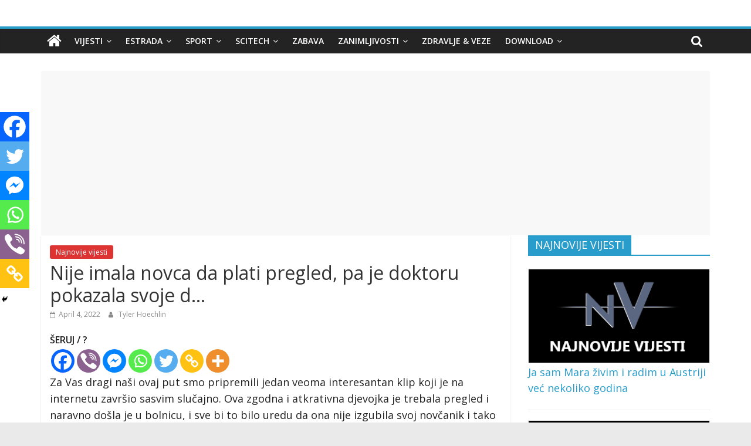

--- FILE ---
content_type: text/html; charset=UTF-8
request_url: https://www.balkania-info.net/najnovije-vijesti/nije-imala-novca-da-plati-pregled-pa-je-doktoru-pokazala-svoje-d/
body_size: 13584
content:
<!DOCTYPE html><html lang="bs-BA"><head><meta charset="UTF-8"/><meta name="viewport" content="width=device-width, initial-scale=1"><link rel="stylesheet" media="print" onload="this.onload=null;this.media='all';" id="ao_optimized_gfonts" href="https://fonts.googleapis.com/css?family=Open+Sans%3A400%2C600&amp;display=swap" /><link rel="profile" href="http://gmpg.org/xfn/11"/><link media="all" href="https://www.balkania-info.net/wp-content/cache/autoptimize/css/autoptimize_95c3b5b3da3655414ef9d9ac0807006b.css" rel="stylesheet" /><title>Nije imala novca da plati pregled, pa je doktoru pokazala svoje d&#8230; &#8211; Balkania Info</title><meta property="og:type" content="article" /><meta property="og:title" content="Nije imala novca da plati pregled DOKTORU pa mu je... (VIDE0 18+)" /><meta property="og:description" content="Za Vas dragi naši ovaj put smo pripremili jedan veoma interesantan klip koji je na internetu završio sasvim slučajno. Ova zgodna i atkrativna djevojka je trebala pregled i naravno došla je u bolnicu, i sve" /><meta property="og:image" content="https://www.balkania-info.net/wp-content/uploads/2021/12/fake-bolnica.jpg" /><meta property="og:url" content="https://www.balkania-info.net/najnovije-vijesti/nije-imala-novca-da-plati-pregled-pa-je-doktoru-pokazala-svoje-d/" /><meta property="og:site_name" content="Balkania Info" /><meta property="article:published_time" content="2022-04-04T11:17:18+00:00" /><meta property="article:modified_time" content="2022-04-04T11:17:18+00:00" /><meta property="og:updated_time" content="2022-04-04T11:17:18+00:00" /><link rel='dns-prefetch' href='//www.balkania-info.net' /><link href='https://fonts.gstatic.com' crossorigin='anonymous' rel='preconnect' /><link rel="alternate" type="application/rss+xml" title="Balkania Info &raquo; novosti" href="https://www.balkania-info.net/feed/" /><link rel="alternate" type="application/rss+xml" title="Balkania Info &raquo;  novosti o komentarima" href="https://www.balkania-info.net/comments/feed/" /><link rel="alternate" type="application/rss+xml" title="Balkania Info &raquo; Nije imala novca da plati pregled, pa je doktoru pokazala svoje d&#8230; novosti o komentarima" href="https://www.balkania-info.net/najnovije-vijesti/nije-imala-novca-da-plati-pregled-pa-je-doktoru-pokazala-svoje-d/feed/" /><style id='heateor_sss_frontend_css-inline-css' type='text/css'>.heateor_sss_button_instagram span.heateor_sss_svg,a.heateor_sss_instagram span.heateor_sss_svg{background:radial-gradient(circle at 30% 107%,#fdf497 0,#fdf497 5%,#fd5949 45%,#d6249f 60%,#285aeb 90%)}.heateor_sss_horizontal_sharing .heateor_sss_svg,.heateor_sss_standard_follow_icons_container .heateor_sss_svg{color:#fff;border-width:0px;border-style:solid;border-color:transparent}.heateor_sss_horizontal_sharing .heateorSssTCBackground{color:#666}.heateor_sss_horizontal_sharing span.heateor_sss_svg:hover,.heateor_sss_standard_follow_icons_container span.heateor_sss_svg:hover{border-color:transparent;}.heateor_sss_vertical_sharing span.heateor_sss_svg,.heateor_sss_floating_follow_icons_container span.heateor_sss_svg{color:#fff;border-width:0px;border-style:solid;border-color:transparent;}.heateor_sss_vertical_sharing .heateorSssTCBackground{color:#666;}.heateor_sss_vertical_sharing span.heateor_sss_svg:hover,.heateor_sss_floating_follow_icons_container span.heateor_sss_svg:hover{border-color:transparent;}@media screen and (max-width:783px) {.heateor_sss_vertical_sharing{display:none!important}}div.heateor_sss_mobile_footer{display:none;}@media screen and (max-width:783px){div.heateor_sss_bottom_sharing .heateorSssTCBackground{background-color:white}div.heateor_sss_bottom_sharing{width:100%!important;left:0!important;}div.heateor_sss_bottom_sharing a{width:16.666666666667% !important;}div.heateor_sss_bottom_sharing .heateor_sss_svg{width: 100% !important;}div.heateor_sss_bottom_sharing div.heateorSssTotalShareCount{font-size:1em!important;line-height:35px!important}div.heateor_sss_bottom_sharing div.heateorSssTotalShareText{font-size:.7em!important;line-height:0px!important}div.heateor_sss_mobile_footer{display:block;height:50px;}.heateor_sss_bottom_sharing{padding:0!important;display:block!important;width:auto!important;bottom:-2px!important;top: auto!important;}.heateor_sss_bottom_sharing .heateor_sss_square_count{line-height:inherit;}.heateor_sss_bottom_sharing .heateorSssSharingArrow{display:none;}.heateor_sss_bottom_sharing .heateorSssTCBackground{margin-right:1.1em!important}}</style> <script type='text/javascript' src='https://www.balkania-info.net/wp-includes/js/jquery/jquery.js'></script> <!--[if lte IE 8]> <script type='text/javascript' src='https://www.balkania-info.net/wp-content/themes/1.5.1/js/html5shiv.min.js'></script> <![endif]--><link rel='https://api.w.org/' href='https://www.balkania-info.net/wp-json/' /><link rel="EditURI" type="application/rsd+xml" title="RSD" href="https://www.balkania-info.net/xmlrpc.php?rsd" /><link rel="wlwmanifest" type="application/wlwmanifest+xml" href="https://www.balkania-info.net/wp-includes/wlwmanifest.xml" /><link rel='prev' title='Ovo niko nije očekivao: PROCURIO njen SNIMAK -Pogledajte ekskluzivno kod nas' href='https://www.balkania-info.net/najnovije-vijesti/ovo-niko-nije-ocekivao-procurio-njen-snimak-pogledajte-ekskluzivno-kod-nas/' /><link rel='next' title='Težak udes kod BG-a, nastradao je naš najveći&#8230;' href='https://www.balkania-info.net/najnovije-vijesti/tezak-udes-kod-bg-a-nastradao-je-nas-najveci/' /><meta name="generator" content="WordPress 4.8.27" /><link rel="canonical" href="https://www.balkania-info.net/najnovije-vijesti/nije-imala-novca-da-plati-pregled-pa-je-doktoru-pokazala-svoje-d/" /><link rel='shortlink' href='https://www.balkania-info.net/?p=23974' /><link rel="alternate" type="application/json+oembed" href="https://www.balkania-info.net/wp-json/oembed/1.0/embed?url=https%3A%2F%2Fwww.balkania-info.net%2Fnajnovije-vijesti%2Fnije-imala-novca-da-plati-pregled-pa-je-doktoru-pokazala-svoje-d%2F" /><link rel="alternate" type="text/xml+oembed" href="https://www.balkania-info.net/wp-json/oembed/1.0/embed?url=https%3A%2F%2Fwww.balkania-info.net%2Fnajnovije-vijesti%2Fnije-imala-novca-da-plati-pregled-pa-je-doktoru-pokazala-svoje-d%2F&#038;format=xml" /><link rel="pingback" href="https://www.balkania-info.net/xmlrpc.php"><link rel="icon" href="https://www.balkania-info.net/wp-content/uploads/2015/11/unodue-1.jpg" sizes="32x32" /><link rel="icon" href="https://www.balkania-info.net/wp-content/uploads/2015/11/unodue-1.jpg" sizes="192x192" /><link rel="apple-touch-icon-precomposed" href="https://www.balkania-info.net/wp-content/uploads/2015/11/unodue-1.jpg" /><meta name="msapplication-TileImage" content="https://www.balkania-info.net/wp-content/uploads/2015/11/unodue-1.jpg" /><style type="text/css" id="wp-custom-css">.default-wp-page {
display: none;
}</style><noscript><style id="rocket-lazyload-nojs-css">.rll-youtube-player, [data-lazy-src]{display:none !important;}</style></noscript> <script async src="https://www.googletagmanager.com/gtag/js?id=UA-70143142-1"></script> <script>window.dataLayer = window.dataLayer || [];
  function gtag(){dataLayer.push(arguments);}
  gtag('js', new Date());

  gtag('config', 'UA-70143142-1');</script> </head><body class="post-template-default single single-post postid-23974 single-format-standard  wide better-responsive-menu"><div id="page" class="hfeed site"> <a class="skip-link screen-reader-text" href="#main">Skip to content</a><header id="masthead" class="site-header clearfix "><div id="header-text-nav-container" class="clearfix"><div class="inner-wrap"><div id="header-text-nav-wrap" class="clearfix"><div id="header-left-section"><div id="header-text" class="screen-reader-text"><h3 id="site-title"> <a href="https://www.balkania-info.net/" title="Balkania Info" rel="home">Balkania Info</a></h3><p id="site-description">Najbolji Portal</p></div></div><div id="header-right-section"></div></div></div><nav id="site-navigation" class="main-navigation clearfix" role="navigation"><div class="inner-wrap clearfix"><div class="home-icon"> <a href="https://www.balkania-info.net/" title="Balkania Info"><i class="fa fa-home"></i></a></div><div class="search-random-icons-container"><div class="top-search-wrap"> <i class="fa fa-search search-top"></i><div class="search-form-top"><form action="https://www.balkania-info.net/" class="search-form searchform clearfix" method="get"><div class="search-wrap"> <input type="text" placeholder="Search" class="s field" name="s"> <button class="search-icon" type="submit"></button></div></form></div></div></div><p class="menu-toggle"></p><div class="menu-primary-container"><ul id="menu-meinmenu" class="menu"><li id="menu-item-171" class="menu-item menu-item-type-taxonomy menu-item-object-category menu-item-has-children menu-item-171"><a href="https://www.balkania-info.net/category/vijesti/">VIJESTI</a><ul  class="sub-menu"><li id="menu-item-168" class="menu-item menu-item-type-taxonomy menu-item-object-category current-post-ancestor current-menu-parent current-post-parent menu-item-168"><a href="https://www.balkania-info.net/category/najnovije-vijesti/">Najnovije vijesti</a></li><li id="menu-item-169" class="menu-item menu-item-type-taxonomy menu-item-object-category menu-item-169"><a href="https://www.balkania-info.net/category/regija/">Regija</a></li><li id="menu-item-19643" class="menu-item menu-item-type-taxonomy menu-item-object-category menu-item-has-children menu-item-19643"><a href="https://www.balkania-info.net/category/news-on-english/">News On English</a><ul  class="sub-menu"><li id="menu-item-19869" class="menu-item menu-item-type-taxonomy menu-item-object-category menu-item-19869"><a href="https://www.balkania-info.net/category/health/">Health</a></li></ul></li><li id="menu-item-170" class="menu-item menu-item-type-taxonomy menu-item-object-category menu-item-170"><a href="https://www.balkania-info.net/category/svijet/">Svijet</a></li><li id="menu-item-166" class="menu-item menu-item-type-taxonomy menu-item-object-category menu-item-166"><a href="https://www.balkania-info.net/category/crna-hronika/">Crna Hronika</a></li><li id="menu-item-167" class="menu-item menu-item-type-taxonomy menu-item-object-category menu-item-167"><a href="https://www.balkania-info.net/category/kultura/">Kultura</a></li></ul></li><li id="menu-item-172" class="menu-item menu-item-type-taxonomy menu-item-object-category menu-item-has-children menu-item-172"><a href="https://www.balkania-info.net/category/estrada/">ESTRADA</a><ul  class="sub-menu"><li id="menu-item-173" class="menu-item menu-item-type-taxonomy menu-item-object-category menu-item-173"><a href="https://www.balkania-info.net/category/folk/">Folk</a></li><li id="menu-item-176" class="menu-item menu-item-type-taxonomy menu-item-object-category menu-item-176"><a href="https://www.balkania-info.net/category/zabavna/">Zabavna</a></li><li id="menu-item-175" class="menu-item menu-item-type-taxonomy menu-item-object-category menu-item-175"><a href="https://www.balkania-info.net/category/strana/">Strana</a></li><li id="menu-item-174" class="menu-item menu-item-type-taxonomy menu-item-object-category menu-item-174"><a href="https://www.balkania-info.net/category/intervju/">Intervju</a></li></ul></li><li id="menu-item-181" class="menu-item menu-item-type-taxonomy menu-item-object-category menu-item-has-children menu-item-181"><a href="https://www.balkania-info.net/category/sport/">SPORT</a><ul  class="sub-menu"><li id="menu-item-179" class="menu-item menu-item-type-taxonomy menu-item-object-category menu-item-179"><a href="https://www.balkania-info.net/category/nogomet/">Nogomet</a></li><li id="menu-item-178" class="menu-item menu-item-type-taxonomy menu-item-object-category menu-item-178"><a href="https://www.balkania-info.net/category/kosarka/">Košarka</a></li><li id="menu-item-180" class="menu-item menu-item-type-taxonomy menu-item-object-category menu-item-180"><a href="https://www.balkania-info.net/category/rukomet/">Rukomet</a></li><li id="menu-item-182" class="menu-item menu-item-type-taxonomy menu-item-object-category menu-item-182"><a href="https://www.balkania-info.net/category/tenis/">Tenis</a></li><li id="menu-item-1011" class="menu-item menu-item-type-taxonomy menu-item-object-category menu-item-1011"><a href="https://www.balkania-info.net/category/skijanje/">Skijanje</a></li></ul></li><li id="menu-item-184" class="menu-item menu-item-type-taxonomy menu-item-object-category menu-item-has-children menu-item-184"><a href="https://www.balkania-info.net/category/scitech/">SCITECH</a><ul  class="sub-menu"><li id="menu-item-19788" class="menu-item menu-item-type-taxonomy menu-item-object-category menu-item-19788"><a href="https://www.balkania-info.net/category/software-2/">Software</a></li><li id="menu-item-183" class="menu-item menu-item-type-taxonomy menu-item-object-category menu-item-183"><a href="https://www.balkania-info.net/category/nauka/">Nauka</a></li><li id="menu-item-185" class="menu-item menu-item-type-taxonomy menu-item-object-category menu-item-185"><a href="https://www.balkania-info.net/category/tehnologija/">Tehnologija</a></li></ul></li><li id="menu-item-186" class="menu-item menu-item-type-taxonomy menu-item-object-category menu-item-186"><a href="https://www.balkania-info.net/category/zabava/">ZABAVA</a></li><li id="menu-item-188" class="menu-item menu-item-type-taxonomy menu-item-object-category menu-item-has-children menu-item-188"><a href="https://www.balkania-info.net/category/zanimljivosti/">ZANIMLJIVOSTI</a><ul  class="sub-menu"><li id="menu-item-2879" class="menu-item menu-item-type-taxonomy menu-item-object-category menu-item-2879"><a href="https://www.balkania-info.net/category/sokantno/">ŠOKANTNO</a></li></ul></li><li id="menu-item-345" class="menu-item menu-item-type-taxonomy menu-item-object-category menu-item-345"><a href="https://www.balkania-info.net/category/zdravlje-veze/">ZDRAVLJE &#038; VEZE</a></li><li id="menu-item-189" class="menu-item menu-item-type-taxonomy menu-item-object-category menu-item-has-children menu-item-189"><a href="https://www.balkania-info.net/category/download/">DOWNLOAD</a><ul  class="sub-menu"><li id="menu-item-190" class="menu-item menu-item-type-taxonomy menu-item-object-category menu-item-190"><a href="https://www.balkania-info.net/category/pc-igre/">Pc igre</a></li><li id="menu-item-191" class="menu-item menu-item-type-taxonomy menu-item-object-category menu-item-191"><a href="https://www.balkania-info.net/category/pc-programi/">Pc programi</a></li></ul></li></ul></div></div></nav></div></header><div id="main" class="clearfix"><div class="inner-wrap clearfix"> <! - - START ADSENSE - - > <script async src="https://pagead2.googlesyndication.com/pagead/js/adsbygoogle.js?client=ca-pub-8710312869861477"
     crossorigin="anonymous"></script>  <ins class="adsbygoogle"
 style="display:block"
 data-ad-client="ca-pub-8710312869861477"
 data-ad-slot="3245232146"
 data-ad-format="auto"
 data-full-width-responsive="true"></ins> <script>(adsbygoogle = window.adsbygoogle || []).push({});</script> <! - - END ADSENSE - - ><div id="primary"><div id="content" class="clearfix"><article id="post-23974" class="post-23974 post type-post status-publish format-standard hentry category-najnovije-vijesti"><div class="article-content clearfix"><div class="above-entry-meta"><span class="cat-links"><a href="https://www.balkania-info.net/category/najnovije-vijesti/" style="background:#dd3333" rel="category tag">Najnovije vijesti</a>&nbsp;</span></div><header class="entry-header"><h1 class="entry-title"> Nije imala novca da plati pregled, pa je doktoru pokazala svoje d&#8230;</h1></header><div class="below-entry-meta"> <span class="posted-on"><a href="https://www.balkania-info.net/najnovije-vijesti/nije-imala-novca-da-plati-pregled-pa-je-doktoru-pokazala-svoje-d/" title="11:17 am" rel="bookmark"><i class="fa fa-calendar-o"></i> <time class="entry-date published updated" datetime="2022-04-04T11:17:18+00:00">April 4, 2022</time></a></span> <span class="byline"> <span class="author vcard"> <i class="fa fa-user"></i> <a class="url fn n"
 href="https://www.balkania-info.net/author/tyler/"
 title="Tyler Hoechlin">Tyler Hoechlin </a> </span> </span></div><div class="entry-content clearfix"><div class='heateorSssClear'></div><div  class='heateor_sss_sharing_container heateor_sss_horizontal_sharing' data-heateor-sss-href='https://www.balkania-info.net/najnovije-vijesti/nije-imala-novca-da-plati-pregled-pa-je-doktoru-pokazala-svoje-d/'><div class='heateor_sss_sharing_title' style="font-weight:bold" >ŠERUJ / ?</div><div class="heateor_sss_sharing_ul"><a aria-label="Facebook" class="heateor_sss_facebook" href="https://www.facebook.com/sharer/sharer.php?u=https%3A%2F%2Fwww.balkania-info.net%2Fnajnovije-vijesti%2Fnije-imala-novca-da-plati-pregled-pa-je-doktoru-pokazala-svoje-d%2F" title="Facebook" rel="nofollow noopener" target="_blank" style="font-size:32px!important;box-shadow:none;display:inline-block;vertical-align:middle"><span class="heateor_sss_svg" style="background-color:#0765FE;width:40px;height:40px;border-radius:999px;display:inline-block;opacity:1;float:left;font-size:32px;box-shadow:none;display:inline-block;font-size:16px;padding:0 4px;vertical-align:middle;background-repeat:repeat;overflow:hidden;padding:0;cursor:pointer;box-sizing:content-box"><svg style="display:block;border-radius:999px;" focusable="false" aria-hidden="true" xmlns="http://www.w3.org/2000/svg" width="100%" height="100%" viewBox="0 0 32 32"><path fill="#fff" d="M28 16c0-6.627-5.373-12-12-12S4 9.373 4 16c0 5.628 3.875 10.35 9.101 11.647v-7.98h-2.474V16H13.1v-1.58c0-4.085 1.849-5.978 5.859-5.978.76 0 2.072.15 2.608.298v3.325c-.283-.03-.775-.045-1.386-.045-1.967 0-2.728.745-2.728 2.683V16h3.92l-.673 3.667h-3.247v8.245C23.395 27.195 28 22.135 28 16Z"></path></svg></span></a><a aria-label="Viber" class="heateor_sss_button_viber" href="viber://forward?text=Nije%20imala%20novca%20da%20plati%20pregled%2C%20pa%20je%20doktoru%20pokazala%20svoje%20d...%20https%3A%2F%2Fwww.balkania-info.net%2Fnajnovije-vijesti%2Fnije-imala-novca-da-plati-pregled-pa-je-doktoru-pokazala-svoje-d%2F" title="Viber" rel="nofollow noopener" style="font-size:32px!important;box-shadow:none;display:inline-block;vertical-align:middle"><span class="heateor_sss_svg heateor_sss_s__default heateor_sss_s_viber" style="background-color:#8b628f;width:40px;height:40px;border-radius:999px;display:inline-block;opacity:1;float:left;font-size:32px;box-shadow:none;display:inline-block;font-size:16px;padding:0 4px;vertical-align:middle;background-repeat:repeat;overflow:hidden;padding:0;cursor:pointer;box-sizing:content-box"><svg style="display:block;border-radius:999px;" focusable="false" aria-hidden="true" xmlns="http://www.w3.org/2000/svg" width="100%" height="100%" viewBox="0 0 32 32"><path d="M22.57 27.22a7.39 7.39 0 0 1-1.14-.32 29 29 0 0 1-16-16.12c-1-2.55 0-4.7 2.66-5.58a2 2 0 0 1 1.39 0c1.12.41 3.94 4.3 4 5.46a2 2 0 0 1-1.16 1.78 2 2 0 0 0-.66 2.84A10.3 10.3 0 0 0 17 20.55a1.67 1.67 0 0 0 2.35-.55c1.07-1.62 2.38-1.54 3.82-.54.72.51 1.45 1 2.14 1.55.93.75 2.1 1.37 1.55 2.94a5.21 5.21 0 0 1-4.29 3.27zM17.06 4.79A10.42 10.42 0 0 1 26.79 15c0 .51.18 1.27-.58 1.25s-.54-.78-.6-1.29c-.7-5.52-3.23-8.13-8.71-9-.45-.07-1.15 0-1.11-.57.05-.87.87-.54 1.27-.6z" fill="#fff" fill-rule="evenodd"></path><path d="M24.09 14.06c-.05.38.17 1-.45 1.13-.83.13-.67-.64-.75-1.13-.56-3.36-1.74-4.59-5.12-5.35-.5-.11-1.27 0-1.15-.8s.82-.48 1.35-.42a6.9 6.9 0 0 1 6.12 6.57z" fill="#fff" fill-rule="evenodd"></path><path d="M21.52 13.45c0 .43 0 .87-.53.93s-.6-.26-.64-.64a2.47 2.47 0 0 0-2.26-2.43c-.42-.07-.82-.2-.63-.76.13-.38.47-.41.83-.42a3.66 3.66 0 0 1 3.23 3.32z" fill="#fff" fill-rule="evenodd"></path></svg></span></a><a target="_blank" aria-label="Facebook Messenger" class="heateor_sss_button_facebook_messenger" href="https://www.facebook.com/dialog/send?app_id=1904103319867886&display=popup&link=https%3A%2F%2Fwww.balkania-info.net%2Fnajnovije-vijesti%2Fnije-imala-novca-da-plati-pregled-pa-je-doktoru-pokazala-svoje-d%2F&redirect_uri=https%3A%2F%2Fwww.balkania-info.net%2Fnajnovije-vijesti%2Fnije-imala-novca-da-plati-pregled-pa-je-doktoru-pokazala-svoje-d%2F" style="font-size:32px!important;box-shadow:none;display:inline-block;vertical-align:middle"><span class="heateor_sss_svg heateor_sss_s__default heateor_sss_s_facebook_messenger" style="background-color:#0084ff;width:40px;height:40px;border-radius:999px;display:inline-block;opacity:1;float:left;font-size:32px;box-shadow:none;display:inline-block;font-size:16px;padding:0 4px;vertical-align:middle;background-repeat:repeat;overflow:hidden;padding:0;cursor:pointer;box-sizing:content-box"><svg style="display:block;border-radius:999px;" focusable="false" aria-hidden="true" xmlns="http://www.w3.org/2000/svg" width="100%" height="100%" viewBox="-2 -2 36 36"><path fill="#fff" d="M16 5C9.986 5 5.11 9.56 5.11 15.182c0 3.2 1.58 6.054 4.046 7.92V27l3.716-2.06c.99.276 2.04.425 3.128.425 6.014 0 10.89-4.56 10.89-10.183S22.013 5 16 5zm1.147 13.655L14.33 15.73l-5.423 3 5.946-6.31 2.816 2.925 5.42-3-5.946 6.31z"/></svg></span></a><a aria-label="Whatsapp" class="heateor_sss_whatsapp" href="https://api.whatsapp.com/send?text=Nije%20imala%20novca%20da%20plati%20pregled%2C%20pa%20je%20doktoru%20pokazala%20svoje%20d...%20https%3A%2F%2Fwww.balkania-info.net%2Fnajnovije-vijesti%2Fnije-imala-novca-da-plati-pregled-pa-je-doktoru-pokazala-svoje-d%2F" title="Whatsapp" rel="nofollow noopener" target="_blank" style="font-size:32px!important;box-shadow:none;display:inline-block;vertical-align:middle"><span class="heateor_sss_svg" style="background-color:#55eb4c;width:40px;height:40px;border-radius:999px;display:inline-block;opacity:1;float:left;font-size:32px;box-shadow:none;display:inline-block;font-size:16px;padding:0 4px;vertical-align:middle;background-repeat:repeat;overflow:hidden;padding:0;cursor:pointer;box-sizing:content-box"><svg style="display:block;border-radius:999px;" focusable="false" aria-hidden="true" xmlns="http://www.w3.org/2000/svg" width="100%" height="100%" viewBox="-6 -5 40 40"><path class="heateor_sss_svg_stroke heateor_sss_no_fill" stroke="#fff" stroke-width="2" fill="none" d="M 11.579798566743314 24.396926207859085 A 10 10 0 1 0 6.808479557110079 20.73576436351046"></path><path d="M 7 19 l -1 6 l 6 -1" class="heateor_sss_no_fill heateor_sss_svg_stroke" stroke="#fff" stroke-width="2" fill="none"></path><path d="M 10 10 q -1 8 8 11 c 5 -1 0 -6 -1 -3 q -4 -3 -5 -5 c 4 -2 -1 -5 -1 -4" fill="#fff"></path></svg></span></a><a aria-label="Twitter" class="heateor_sss_button_twitter" href="https://twitter.com/intent/tweet?text=Nije%20imala%20novca%20da%20plati%20pregled%2C%20pa%20je%20doktoru%20pokazala%20svoje%20d...&url=https%3A%2F%2Fwww.balkania-info.net%2Fnajnovije-vijesti%2Fnije-imala-novca-da-plati-pregled-pa-je-doktoru-pokazala-svoje-d%2F" title="Twitter" rel="nofollow noopener" target="_blank" style="font-size:32px!important;box-shadow:none;display:inline-block;vertical-align:middle"><span class="heateor_sss_svg heateor_sss_s__default heateor_sss_s_twitter" style="background-color:#55acee;width:40px;height:40px;border-radius:999px;display:inline-block;opacity:1;float:left;font-size:32px;box-shadow:none;display:inline-block;font-size:16px;padding:0 4px;vertical-align:middle;background-repeat:repeat;overflow:hidden;padding:0;cursor:pointer;box-sizing:content-box"><svg style="display:block;border-radius:999px;" focusable="false" aria-hidden="true" xmlns="http://www.w3.org/2000/svg" width="100%" height="100%" viewBox="-4 -4 39 39"><path d="M28 8.557a9.913 9.913 0 0 1-2.828.775 4.93 4.93 0 0 0 2.166-2.725 9.738 9.738 0 0 1-3.13 1.194 4.92 4.92 0 0 0-3.593-1.55 4.924 4.924 0 0 0-4.794 6.049c-4.09-.21-7.72-2.17-10.15-5.15a4.942 4.942 0 0 0-.665 2.477c0 1.71.87 3.214 2.19 4.1a4.968 4.968 0 0 1-2.23-.616v.06c0 2.39 1.7 4.38 3.952 4.83-.414.115-.85.174-1.297.174-.318 0-.626-.03-.928-.086a4.935 4.935 0 0 0 4.6 3.42 9.893 9.893 0 0 1-6.114 2.107c-.398 0-.79-.023-1.175-.068a13.953 13.953 0 0 0 7.55 2.213c9.056 0 14.01-7.507 14.01-14.013 0-.213-.005-.426-.015-.637.96-.695 1.795-1.56 2.455-2.55z" fill="#fff"></path></svg></span></a><a aria-label="Copy Link" class="heateor_sss_button_copy_link" title="Copy Link" rel="noopener" href="https://www.balkania-info.net/najnovije-vijesti/nije-imala-novca-da-plati-pregled-pa-je-doktoru-pokazala-svoje-d/" onclick="event.preventDefault()" style="font-size:32px!important;box-shadow:none;display:inline-block;vertical-align:middle"><span class="heateor_sss_svg heateor_sss_s__default heateor_sss_s_copy_link" style="background-color:#ffc112;width:40px;height:40px;border-radius:999px;display:inline-block;opacity:1;float:left;font-size:32px;box-shadow:none;display:inline-block;font-size:16px;padding:0 4px;vertical-align:middle;background-repeat:repeat;overflow:hidden;padding:0;cursor:pointer;box-sizing:content-box"><svg style="display:block;border-radius:999px;" focusable="false" aria-hidden="true" xmlns="http://www.w3.org/2000/svg" width="100%" height="100%" viewBox="-4 -4 40 40"><path fill="#fff" d="M24.412 21.177c0-.36-.126-.665-.377-.917l-2.804-2.804a1.235 1.235 0 0 0-.913-.378c-.377 0-.7.144-.97.43.026.028.11.11.255.25.144.14.24.236.29.29s.117.14.2.256c.087.117.146.232.177.344.03.112.046.236.046.37 0 .36-.126.666-.377.918a1.25 1.25 0 0 1-.918.377 1.4 1.4 0 0 1-.373-.047 1.062 1.062 0 0 1-.345-.175 2.268 2.268 0 0 1-.256-.2 6.815 6.815 0 0 1-.29-.29c-.14-.142-.223-.23-.25-.254-.297.28-.445.607-.445.984 0 .36.126.664.377.916l2.778 2.79c.243.243.548.364.917.364.36 0 .665-.118.917-.35l1.982-1.97c.252-.25.378-.55.378-.9zm-9.477-9.504c0-.36-.126-.665-.377-.917l-2.777-2.79a1.235 1.235 0 0 0-.913-.378c-.35 0-.656.12-.917.364L7.967 9.92c-.254.252-.38.553-.38.903 0 .36.126.665.38.917l2.802 2.804c.242.243.547.364.916.364.377 0 .7-.14.97-.418-.026-.027-.11-.11-.255-.25s-.24-.235-.29-.29a2.675 2.675 0 0 1-.2-.255 1.052 1.052 0 0 1-.176-.344 1.396 1.396 0 0 1-.047-.37c0-.36.126-.662.377-.914.252-.252.557-.377.917-.377.136 0 .26.015.37.046.114.03.23.09.346.175.117.085.202.153.256.2.054.05.15.148.29.29.14.146.222.23.25.258.294-.278.442-.606.442-.983zM27 21.177c0 1.078-.382 1.99-1.146 2.736l-1.982 1.968c-.745.75-1.658 1.12-2.736 1.12-1.087 0-2.004-.38-2.75-1.143l-2.777-2.79c-.75-.747-1.12-1.66-1.12-2.737 0-1.106.392-2.046 1.183-2.818l-1.186-1.185c-.774.79-1.708 1.186-2.805 1.186-1.078 0-1.995-.376-2.75-1.13l-2.803-2.81C5.377 12.82 5 11.903 5 10.826c0-1.08.382-1.993 1.146-2.738L8.128 6.12C8.873 5.372 9.785 5 10.864 5c1.087 0 2.004.382 2.75 1.146l2.777 2.79c.75.747 1.12 1.66 1.12 2.737 0 1.105-.392 2.045-1.183 2.817l1.186 1.186c.774-.79 1.708-1.186 2.805-1.186 1.078 0 1.995.377 2.75 1.132l2.804 2.804c.754.755 1.13 1.672 1.13 2.75z"/></svg></span></a><a class="heateor_sss_more" aria-label="More" title="More" rel="nofollow noopener" style="font-size: 32px!important;border:0;box-shadow:none;display:inline-block!important;font-size:16px;padding:0 4px;vertical-align: middle;display:inline;" href="https://www.balkania-info.net/najnovije-vijesti/nije-imala-novca-da-plati-pregled-pa-je-doktoru-pokazala-svoje-d/" onclick="event.preventDefault()"><span class="heateor_sss_svg" style="background-color:#ee8e2d;width:40px;height:40px;border-radius:999px;display:inline-block!important;opacity:1;float:left;font-size:32px!important;box-shadow:none;display:inline-block;font-size:16px;padding:0 4px;vertical-align:middle;display:inline;background-repeat:repeat;overflow:hidden;padding:0;cursor:pointer;box-sizing:content-box;" onclick="heateorSssMoreSharingPopup(this, 'https://www.balkania-info.net/najnovije-vijesti/nije-imala-novca-da-plati-pregled-pa-je-doktoru-pokazala-svoje-d/', 'Nije%20imala%20novca%20da%20plati%20pregled%2C%20pa%20je%20doktoru%20pokazala%20svoje%20d...', '' )"><svg xmlns="http://www.w3.org/2000/svg" xmlns:xlink="http://www.w3.org/1999/xlink" viewBox="-.3 0 32 32" version="1.1" width="100%" height="100%" style="display:block;border-radius:999px;" xml:space="preserve"><g><path fill="#fff" d="M18 14V8h-4v6H8v4h6v6h4v-6h6v-4h-6z" fill-rule="evenodd"></path></g></svg></span></a></div><div class="heateorSssClear"></div></div><div class='heateorSssClear'></div><p>Za Vas dragi naši ovaj put smo pripremili jedan veoma interesantan klip koji je na internetu završio sasvim slučajno. Ova zgodna i atkrativna djevojka je trebala pregled i naravno došla je u bolnicu, i sve bi to bilo uredu da ona nije izgubila svoj novčanik i tako ostala bez para. Pošto nije imala čime da plati za pregled odlučila je da ispuni želju ovom sretnom doktoru. Pogledajte šta su sve radili, sram ih bilo:</p><div id="wpfp_cd286176742235c7f2dad1e1d335a20b" data-item="{&quot;sources&quot;:[{&quot;src&quot;:&quot;https:\/\/www.balkania-info.net\/wp-content\/uploads\/2021\/10\/Razonoda5-Plavusa-u-Solariumu.mp4&quot;,&quot;type&quot;:&quot;video\/mp4&quot;}],&quot;id&quot;:&quot;1207&quot;}" class="flowplayer no-brand is-splash is-paused skin-slim no-svg fp-slim fp-edgy" style="max-width: 400px; max-height: 220px; " data-fullscreen="false" data-ratio="0.55" data-ad="{&quot;html&quot;:&quot;\u003Cdiv class=\u0027wpfp_custom_ad_content\u0027 style=\u0027width: 100%; height: \u0027\u003E\n\t\t\u003Cdiv class=\u0027fv_fp_close\u0027\u003E\u003Ca href=\u0027#\u0027\u003E\u003C\/a\u003E\u003C\/div\u003E\n\t\t\t\u003Cscript async src=\u0022https:\/\/pagead2.googlesyndication.com\/pagead\/js\/adsbygoogle.js?client=ca-pub-8710312869861477\u0022\n     crossorigin=\u0022anonymous\u0022\u003E\u003C\/script\u003E\n\u003C!-- Hado -1 --\u003E\n\u003Cins class=\u0022adsbygoogle\u0022\n     style=\u0022display:inline-block;width:970px;height:90px\u0022\n     data-ad-client=\u0022ca-pub-8710312869861477\u0022\n     data-ad-slot=\u00224138635743\u0022\u003E\u003C\/ins\u003E\n\u003Cscript\u003E\n     (adsbygoogle = window.adsbygoogle || []).push({});\n\u003C\/script\u003E\n\t\t\u003C\/div\u003E&quot;,&quot;width&quot;:&quot;100%&quot;,&quot;height&quot;:&quot;&quot;}"><div class="fp-ratio" style="padding-top: 55%"></div><div class="fp-ui"><noscript>Please enable JavaScript</noscript><div class="fp-play fp-visible"><svg class="fp-play-sharp-fill" xmlns="http://www.w3.org/2000/svg" viewBox="0 0 100 100"><defs><style>.fp-color-play{opacity:0.65;}.controlbutton{fill:#fff;}</style></defs><title>play-sharp-fill</title><path class="fp-color-play" d="M49.9217-.078a50,50,0,1,0,50,50A50.0564,50.0564,0,0,0,49.9217-.078Z"/><polygon class="controlbutton" points="73.601 50 37.968 70.573 37.968 29.427 73.601 50" filter="url(#f1)"/></svg></div><div class="fp-preload"><b></b><b></b><b></b><b></b></div></div><div class='fvp-share-bar'><ul class="fvp-sharing"><li><a class="sharing-facebook" href="https://www.facebook.com/sharer/sharer.php?u=https%3A%2F%2Fwww.balkania-info.net%2Fnajnovije-vijesti%2Fnije-imala-novca-da-plati-pregled-pa-je-doktoru-pokazala-svoje-d%2F" target="_blank"></a></li><li><a class="sharing-twitter" href="https://twitter.com/intent/tweet?text=Nije+imala+novca+da+plati+pregled%2C+pa+je+doktoru+pokazala+svoje+d%E2%80%A6++&url=https%3A%2F%2Fwww.balkania-info.net%2Fnajnovije-vijesti%2Fnije-imala-novca-da-plati-pregled-pa-je-doktoru-pokazala-svoje-d%2F" target="_blank"></a></li><li><a class="sharing-email" href="mailto:?body=Check%20out%20the%20amazing%20video%20here%3A%20https%3A%2F%2Fwww.balkania-info.net%2Fnajnovije-vijesti%2Fnije-imala-novca-da-plati-pregled-pa-je-doktoru-pokazala-svoje-d%2F" target="_blank"></a></li></ul></div></div><div class="ezAdsense adsense adsense-midtext" style="text-align:center;margin:12px;"><script async src="https://pagead2.googlesyndication.com/pagead/js/adsbygoogle.js?client=ca-pub-8710312869861477"
     crossorigin="anonymous"></script>  <ins class="adsbygoogle"
 style="display:inline-block;width:300px;height:250px"
 data-ad-client="ca-pub-8710312869861477"
 data-ad-slot="9147637349"></ins> <script>(adsbygoogle = window.adsbygoogle || []).push({});</script></div><p>&nbsp;</p><p><script async src="https://pagead2.googlesyndication.com/pagead/js/adsbygoogle.js?client=ca-pub-8710312869861477"
     crossorigin="anonymous"></script><br /> <br /> <ins class="adsbygoogle"
 style="display:inline-block;width:970px;height:90px"
 data-ad-client="ca-pub-8710312869861477"
 data-ad-slot="4138635743"></ins><br /> <script>(adsbygoogle = window.adsbygoogle || []).push({});</script></p><div class='heateor_sss_sharing_container heateor_sss_vertical_sharing heateor_sss_bottom_sharing' style='width:54px;left: -10px;top: 180px;-webkit-box-shadow:none;box-shadow:none;' data-heateor-sss-href='https://www.balkania-info.net/najnovije-vijesti/nije-imala-novca-da-plati-pregled-pa-je-doktoru-pokazala-svoje-d/'><div class="heateor_sss_sharing_ul"><a aria-label="Facebook" class="heateor_sss_facebook" href="https://www.facebook.com/sharer/sharer.php?u=https%3A%2F%2Fwww.balkania-info.net%2Fnajnovije-vijesti%2Fnije-imala-novca-da-plati-pregled-pa-je-doktoru-pokazala-svoje-d%2F" title="Facebook" rel="nofollow noopener" target="_blank" style="font-size:32px!important;box-shadow:none;display:inline-block;vertical-align:middle"><span class="heateor_sss_svg" style="background-color:#0765FE;width:50px;height:50px;margin:0;display:inline-block;opacity:1;float:left;font-size:32px;box-shadow:none;display:inline-block;font-size:16px;padding:0 4px;vertical-align:middle;background-repeat:repeat;overflow:hidden;padding:0;cursor:pointer;box-sizing:content-box"><svg style="display:block;" focusable="false" aria-hidden="true" xmlns="http://www.w3.org/2000/svg" width="100%" height="100%" viewBox="0 0 32 32"><path fill="#fff" d="M28 16c0-6.627-5.373-12-12-12S4 9.373 4 16c0 5.628 3.875 10.35 9.101 11.647v-7.98h-2.474V16H13.1v-1.58c0-4.085 1.849-5.978 5.859-5.978.76 0 2.072.15 2.608.298v3.325c-.283-.03-.775-.045-1.386-.045-1.967 0-2.728.745-2.728 2.683V16h3.92l-.673 3.667h-3.247v8.245C23.395 27.195 28 22.135 28 16Z"></path></svg></span></a><a aria-label="Twitter" class="heateor_sss_button_twitter" href="https://twitter.com/intent/tweet?text=Nije%20imala%20novca%20da%20plati%20pregled%2C%20pa%20je%20doktoru%20pokazala%20svoje%20d...&url=https%3A%2F%2Fwww.balkania-info.net%2Fnajnovije-vijesti%2Fnije-imala-novca-da-plati-pregled-pa-je-doktoru-pokazala-svoje-d%2F" title="Twitter" rel="nofollow noopener" target="_blank" style="font-size:32px!important;box-shadow:none;display:inline-block;vertical-align:middle"><span class="heateor_sss_svg heateor_sss_s__default heateor_sss_s_twitter" style="background-color:#55acee;width:50px;height:50px;margin:0;display:inline-block;opacity:1;float:left;font-size:32px;box-shadow:none;display:inline-block;font-size:16px;padding:0 4px;vertical-align:middle;background-repeat:repeat;overflow:hidden;padding:0;cursor:pointer;box-sizing:content-box"><svg style="display:block;" focusable="false" aria-hidden="true" xmlns="http://www.w3.org/2000/svg" width="100%" height="100%" viewBox="-4 -4 39 39"><path d="M28 8.557a9.913 9.913 0 0 1-2.828.775 4.93 4.93 0 0 0 2.166-2.725 9.738 9.738 0 0 1-3.13 1.194 4.92 4.92 0 0 0-3.593-1.55 4.924 4.924 0 0 0-4.794 6.049c-4.09-.21-7.72-2.17-10.15-5.15a4.942 4.942 0 0 0-.665 2.477c0 1.71.87 3.214 2.19 4.1a4.968 4.968 0 0 1-2.23-.616v.06c0 2.39 1.7 4.38 3.952 4.83-.414.115-.85.174-1.297.174-.318 0-.626-.03-.928-.086a4.935 4.935 0 0 0 4.6 3.42 9.893 9.893 0 0 1-6.114 2.107c-.398 0-.79-.023-1.175-.068a13.953 13.953 0 0 0 7.55 2.213c9.056 0 14.01-7.507 14.01-14.013 0-.213-.005-.426-.015-.637.96-.695 1.795-1.56 2.455-2.55z" fill="#fff"></path></svg></span></a><a target="_blank" aria-label="Facebook Messenger" class="heateor_sss_button_facebook_messenger" href="https://www.facebook.com/dialog/send?app_id=1904103319867886&display=popup&link=https%3A%2F%2Fwww.balkania-info.net%2Fnajnovije-vijesti%2Fnije-imala-novca-da-plati-pregled-pa-je-doktoru-pokazala-svoje-d%2F&redirect_uri=https%3A%2F%2Fwww.balkania-info.net%2Fnajnovije-vijesti%2Fnije-imala-novca-da-plati-pregled-pa-je-doktoru-pokazala-svoje-d%2F" style="font-size:32px!important;box-shadow:none;display:inline-block;vertical-align:middle"><span class="heateor_sss_svg heateor_sss_s__default heateor_sss_s_facebook_messenger" style="background-color:#0084ff;width:50px;height:50px;margin:0;display:inline-block;opacity:1;float:left;font-size:32px;box-shadow:none;display:inline-block;font-size:16px;padding:0 4px;vertical-align:middle;background-repeat:repeat;overflow:hidden;padding:0;cursor:pointer;box-sizing:content-box"><svg style="display:block;" focusable="false" aria-hidden="true" xmlns="http://www.w3.org/2000/svg" width="100%" height="100%" viewBox="-2 -2 36 36"><path fill="#fff" d="M16 5C9.986 5 5.11 9.56 5.11 15.182c0 3.2 1.58 6.054 4.046 7.92V27l3.716-2.06c.99.276 2.04.425 3.128.425 6.014 0 10.89-4.56 10.89-10.183S22.013 5 16 5zm1.147 13.655L14.33 15.73l-5.423 3 5.946-6.31 2.816 2.925 5.42-3-5.946 6.31z"/></svg></span></a><a aria-label="Whatsapp" class="heateor_sss_whatsapp" href="https://api.whatsapp.com/send?text=Nije%20imala%20novca%20da%20plati%20pregled%2C%20pa%20je%20doktoru%20pokazala%20svoje%20d...%20https%3A%2F%2Fwww.balkania-info.net%2Fnajnovije-vijesti%2Fnije-imala-novca-da-plati-pregled-pa-je-doktoru-pokazala-svoje-d%2F" title="Whatsapp" rel="nofollow noopener" target="_blank" style="font-size:32px!important;box-shadow:none;display:inline-block;vertical-align:middle"><span class="heateor_sss_svg" style="background-color:#55eb4c;width:50px;height:50px;margin:0;display:inline-block;opacity:1;float:left;font-size:32px;box-shadow:none;display:inline-block;font-size:16px;padding:0 4px;vertical-align:middle;background-repeat:repeat;overflow:hidden;padding:0;cursor:pointer;box-sizing:content-box"><svg style="display:block;" focusable="false" aria-hidden="true" xmlns="http://www.w3.org/2000/svg" width="100%" height="100%" viewBox="-6 -5 40 40"><path class="heateor_sss_svg_stroke heateor_sss_no_fill" stroke="#fff" stroke-width="2" fill="none" d="M 11.579798566743314 24.396926207859085 A 10 10 0 1 0 6.808479557110079 20.73576436351046"></path><path d="M 7 19 l -1 6 l 6 -1" class="heateor_sss_no_fill heateor_sss_svg_stroke" stroke="#fff" stroke-width="2" fill="none"></path><path d="M 10 10 q -1 8 8 11 c 5 -1 0 -6 -1 -3 q -4 -3 -5 -5 c 4 -2 -1 -5 -1 -4" fill="#fff"></path></svg></span></a><a aria-label="Viber" class="heateor_sss_button_viber" href="viber://forward?text=Nije%20imala%20novca%20da%20plati%20pregled%2C%20pa%20je%20doktoru%20pokazala%20svoje%20d...%20https%3A%2F%2Fwww.balkania-info.net%2Fnajnovije-vijesti%2Fnije-imala-novca-da-plati-pregled-pa-je-doktoru-pokazala-svoje-d%2F" title="Viber" rel="nofollow noopener" style="font-size:32px!important;box-shadow:none;display:inline-block;vertical-align:middle"><span class="heateor_sss_svg heateor_sss_s__default heateor_sss_s_viber" style="background-color:#8b628f;width:50px;height:50px;margin:0;display:inline-block;opacity:1;float:left;font-size:32px;box-shadow:none;display:inline-block;font-size:16px;padding:0 4px;vertical-align:middle;background-repeat:repeat;overflow:hidden;padding:0;cursor:pointer;box-sizing:content-box"><svg style="display:block;" focusable="false" aria-hidden="true" xmlns="http://www.w3.org/2000/svg" width="100%" height="100%" viewBox="0 0 32 32"><path d="M22.57 27.22a7.39 7.39 0 0 1-1.14-.32 29 29 0 0 1-16-16.12c-1-2.55 0-4.7 2.66-5.58a2 2 0 0 1 1.39 0c1.12.41 3.94 4.3 4 5.46a2 2 0 0 1-1.16 1.78 2 2 0 0 0-.66 2.84A10.3 10.3 0 0 0 17 20.55a1.67 1.67 0 0 0 2.35-.55c1.07-1.62 2.38-1.54 3.82-.54.72.51 1.45 1 2.14 1.55.93.75 2.1 1.37 1.55 2.94a5.21 5.21 0 0 1-4.29 3.27zM17.06 4.79A10.42 10.42 0 0 1 26.79 15c0 .51.18 1.27-.58 1.25s-.54-.78-.6-1.29c-.7-5.52-3.23-8.13-8.71-9-.45-.07-1.15 0-1.11-.57.05-.87.87-.54 1.27-.6z" fill="#fff" fill-rule="evenodd"></path><path d="M24.09 14.06c-.05.38.17 1-.45 1.13-.83.13-.67-.64-.75-1.13-.56-3.36-1.74-4.59-5.12-5.35-.5-.11-1.27 0-1.15-.8s.82-.48 1.35-.42a6.9 6.9 0 0 1 6.12 6.57z" fill="#fff" fill-rule="evenodd"></path><path d="M21.52 13.45c0 .43 0 .87-.53.93s-.6-.26-.64-.64a2.47 2.47 0 0 0-2.26-2.43c-.42-.07-.82-.2-.63-.76.13-.38.47-.41.83-.42a3.66 3.66 0 0 1 3.23 3.32z" fill="#fff" fill-rule="evenodd"></path></svg></span></a><a aria-label="Copy Link" class="heateor_sss_button_copy_link" title="Copy Link" rel="noopener" href="https://www.balkania-info.net/najnovije-vijesti/nije-imala-novca-da-plati-pregled-pa-je-doktoru-pokazala-svoje-d/" onclick="event.preventDefault()" style="font-size:32px!important;box-shadow:none;display:inline-block;vertical-align:middle"><span class="heateor_sss_svg heateor_sss_s__default heateor_sss_s_copy_link" style="background-color:#ffc112;width:50px;height:50px;margin:0;display:inline-block;opacity:1;float:left;font-size:32px;box-shadow:none;display:inline-block;font-size:16px;padding:0 4px;vertical-align:middle;background-repeat:repeat;overflow:hidden;padding:0;cursor:pointer;box-sizing:content-box"><svg style="display:block;" focusable="false" aria-hidden="true" xmlns="http://www.w3.org/2000/svg" width="100%" height="100%" viewBox="-4 -4 40 40"><path fill="#fff" d="M24.412 21.177c0-.36-.126-.665-.377-.917l-2.804-2.804a1.235 1.235 0 0 0-.913-.378c-.377 0-.7.144-.97.43.026.028.11.11.255.25.144.14.24.236.29.29s.117.14.2.256c.087.117.146.232.177.344.03.112.046.236.046.37 0 .36-.126.666-.377.918a1.25 1.25 0 0 1-.918.377 1.4 1.4 0 0 1-.373-.047 1.062 1.062 0 0 1-.345-.175 2.268 2.268 0 0 1-.256-.2 6.815 6.815 0 0 1-.29-.29c-.14-.142-.223-.23-.25-.254-.297.28-.445.607-.445.984 0 .36.126.664.377.916l2.778 2.79c.243.243.548.364.917.364.36 0 .665-.118.917-.35l1.982-1.97c.252-.25.378-.55.378-.9zm-9.477-9.504c0-.36-.126-.665-.377-.917l-2.777-2.79a1.235 1.235 0 0 0-.913-.378c-.35 0-.656.12-.917.364L7.967 9.92c-.254.252-.38.553-.38.903 0 .36.126.665.38.917l2.802 2.804c.242.243.547.364.916.364.377 0 .7-.14.97-.418-.026-.027-.11-.11-.255-.25s-.24-.235-.29-.29a2.675 2.675 0 0 1-.2-.255 1.052 1.052 0 0 1-.176-.344 1.396 1.396 0 0 1-.047-.37c0-.36.126-.662.377-.914.252-.252.557-.377.917-.377.136 0 .26.015.37.046.114.03.23.09.346.175.117.085.202.153.256.2.054.05.15.148.29.29.14.146.222.23.25.258.294-.278.442-.606.442-.983zM27 21.177c0 1.078-.382 1.99-1.146 2.736l-1.982 1.968c-.745.75-1.658 1.12-2.736 1.12-1.087 0-2.004-.38-2.75-1.143l-2.777-2.79c-.75-.747-1.12-1.66-1.12-2.737 0-1.106.392-2.046 1.183-2.818l-1.186-1.185c-.774.79-1.708 1.186-2.805 1.186-1.078 0-1.995-.376-2.75-1.13l-2.803-2.81C5.377 12.82 5 11.903 5 10.826c0-1.08.382-1.993 1.146-2.738L8.128 6.12C8.873 5.372 9.785 5 10.864 5c1.087 0 2.004.382 2.75 1.146l2.777 2.79c.75.747 1.12 1.66 1.12 2.737 0 1.105-.392 2.045-1.183 2.817l1.186 1.186c.774-.79 1.708-1.186 2.805-1.186 1.078 0 1.995.377 2.75 1.132l2.804 2.804c.754.755 1.13 1.672 1.13 2.75z"/></svg></span></a></div><div class="heateorSssClear"></div></div></div></div></article></div><ul class="default-wp-page clearfix"><li class="previous"><a href="https://www.balkania-info.net/najnovije-vijesti/ovo-niko-nije-ocekivao-procurio-njen-snimak-pogledajte-ekskluzivno-kod-nas/" rel="prev"><span class="meta-nav">&larr;</span> Ovo niko nije očekivao: PROCURIO njen SNIMAK -Pogledajte ekskluzivno kod nas</a></li><li class="next"><a href="https://www.balkania-info.net/najnovije-vijesti/tezak-udes-kod-bg-a-nastradao-je-nas-najveci/" rel="next">Težak udes kod BG-a, nastradao je naš najveći&#8230; <span class="meta-nav">&rarr;</span></a></li></ul><h4 class="related-posts-main-title"> <i class="fa fa-thumbs-up"></i><span>You May Also Like</span></h4><div class="related-posts clearfix"><div class="single-related-posts"><div class="article-content"><h3 class="entry-title"> <a href="https://www.balkania-info.net/najnovije-vijesti/prija-nikad-provokaivnija-pogledajte-njen-novi-ss-na-yt/" rel="bookmark" title="Prija nikad provokaivnija, pogledajte njen novi ss na yt">Prija nikad provokaivnija, pogledajte njen novi ss na yt</a></h3><div class="below-entry-meta"> <span class="posted-on"><a href="https://www.balkania-info.net/najnovije-vijesti/prija-nikad-provokaivnija-pogledajte-njen-novi-ss-na-yt/" title="9:01 pm" rel="bookmark"><i class="fa fa-calendar-o"></i> <time class="entry-date published" datetime="2022-12-29T21:01:50+00:00">Decembar 29, 2022</time><time class="updated" datetime="2022-12-29T21:03:41+00:00">Decembar 29, 2022</time></a></span> <span class="byline"><span class="author vcard"><i class="fa fa-user"></i><a class="url fn n" href="https://www.balkania-info.net/author/tyler/" title="Tyler Hoechlin">Tyler Hoechlin</a></span></span></div></div></div><div class="single-related-posts"><div class="article-content"><h3 class="entry-title"> <a href="https://www.balkania-info.net/najnovije-vijesti/raj-za-muske-oci-video-gle-marte-osvanuo-na-internetu-2/" rel="bookmark" title="RAJ ZA MUŠKE OČI: VIDEO G*LE MARTE OSVANUO NA INTERNETU!">RAJ ZA MUŠKE OČI: VIDEO G*LE MARTE OSVANUO NA INTERNETU!</a></h3><div class="below-entry-meta"> <span class="posted-on"><a href="https://www.balkania-info.net/najnovije-vijesti/raj-za-muske-oci-video-gle-marte-osvanuo-na-internetu-2/" title="7:06 pm" rel="bookmark"><i class="fa fa-calendar-o"></i> <time class="entry-date published updated" datetime="2022-10-14T19:06:47+00:00">Oktobar 14, 2022</time></a></span> <span class="byline"><span class="author vcard"><i class="fa fa-user"></i><a class="url fn n" href="https://www.balkania-info.net/author/tyler/" title="Tyler Hoechlin">Tyler Hoechlin</a></span></span></div></div></div><div class="single-related-posts"><div class="article-content"><h3 class="entry-title"> <a href="https://www.balkania-info.net/najnovije-vijesti/danas-nas-je-iznanada-napustio-omiljeni-zg-clan-svi-tuguju-i-placu-za-njim-tuga-do-neba/" rel="bookmark" title="Danas nas je iznanada napustio omiljeni ‘ZG’ član, svi tuguju i plaću za njim tuga do neba">Danas nas je iznanada napustio omiljeni ‘ZG’ član, svi tuguju i plaću za njim tuga do neba</a></h3><div class="below-entry-meta"> <span class="posted-on"><a href="https://www.balkania-info.net/najnovije-vijesti/danas-nas-je-iznanada-napustio-omiljeni-zg-clan-svi-tuguju-i-placu-za-njim-tuga-do-neba/" title="10:10 pm" rel="bookmark"><i class="fa fa-calendar-o"></i> <time class="entry-date published updated" datetime="2022-11-30T22:10:00+00:00">Novembar 30, 2022</time></a></span> <span class="byline"><span class="author vcard"><i class="fa fa-user"></i><a class="url fn n" href="https://www.balkania-info.net/author/tyler/" title="Tyler Hoechlin">Tyler Hoechlin</a></span></span></div></div></div></div></div><div id="secondary"><style>.rpwe-block ul{
list-style: none !important;
margin-left: 0 !important;
padding-left: 0 !important;
}

.rpwe-block li{
border-bottom: 1px solid #eee;
margin-bottom: 10px;
padding-bottom: 10px;
list-style-type: none;
}

.rpwe-block a{
display: inline !important;
text-decoration: none;
}

.rpwe-block h3{
background: none !important;
clear: none;
margin-bottom: 0 !important;
margin-top: 0 !important;
font-weight: 400;
font-size: 18px !important;
line-height: 1.5em;
}

.rpwe-thumb{
border: 1px solid #eee !important;
box-shadow: none !important;
margin: 2px 10px 2px 0;
padding: 0px !important;
}

.rpwe-summary{
font-size: 12px;
}

.rpwe-time{
color: #bbb;
font-size: 11px;
}

.rpwe-comment{
color: #bbb;
font-size: 11px;
padding-left: 5px;
}

.rpwe-alignleft{
display: inline;
float: left;
}

.rpwe-alignright{
display: inline;
float: right;
}

.rpwe-aligncenter{
display: block;
margin-left: auto;
margin-right: auto;
}

.rpwe-clearfix:before,
.rpwe-clearfix:after{
content: "";
display: table !important;
}

.rpwe-clearfix:after{
clear: both;
}

.rpwe-clearfix{
zoom: 1;
}</style><aside id="rpwe_widget-11" class="widget rpwe_widget recent-posts-extended clearfix"><h3 class="widget-title"><span>NAJNOVIJE VIJESTI</span></h3><div  class="rpwe-block "><ul class="rpwe-ul"><li class="rpwe-li rpwe-clearfix"><a class="rpwe-img" href="https://www.balkania-info.net/najnovije-vijesti/ja-sam-mara-zivim-i-radim-u-austriji-vec-nekoliko-godina/" rel="bookmark"><noscript><img class="rpwe-aligncenter rpwe-thumb rpwe-default-thumb" src="https://www.balkania-info.net/wp-content/uploads/2017/03/najnovije-vijesti.jpg" alt="Ja sam Mara živim i radim u Austriji već nekoliko godina" width="387" height="250"></noscript><img class="lazyload rpwe-aligncenter rpwe-thumb rpwe-default-thumb" src='data:image/svg+xml,%3Csvg%20xmlns=%22http://www.w3.org/2000/svg%22%20viewBox=%220%200%20387%20250%22%3E%3C/svg%3E' data-src="https://www.balkania-info.net/wp-content/uploads/2017/03/najnovije-vijesti.jpg" alt="Ja sam Mara živim i radim u Austriji već nekoliko godina" width="387" height="250"></a><h3 class="rpwe-title"><a href="https://www.balkania-info.net/najnovije-vijesti/ja-sam-mara-zivim-i-radim-u-austriji-vec-nekoliko-godina/" title="Permalink to Ja sam Mara živim i radim u Austriji već nekoliko godina" rel="bookmark">Ja sam Mara živim i radim u Austriji već nekoliko godina</a></h3></li><li class="rpwe-li rpwe-clearfix"><a class="rpwe-img" href="https://www.balkania-info.net/najnovije-vijesti/vec-dugo-vremena-sam-sama-nadam-se-da-cu-ovdje-pronaci-ljubav-i-nekoga-za-vezu/" rel="bookmark"><noscript><img class="rpwe-aligncenter rpwe-thumb rpwe-default-thumb" src="https://www.balkania-info.net/wp-content/uploads/2017/03/najnovije-vijesti.jpg" alt="Već dugo vremena sam sama, nadam se da ću ovdje pronaći ljubav i nekoga za vezu" width="387" height="250"></noscript><img class="lazyload rpwe-aligncenter rpwe-thumb rpwe-default-thumb" src='data:image/svg+xml,%3Csvg%20xmlns=%22http://www.w3.org/2000/svg%22%20viewBox=%220%200%20387%20250%22%3E%3C/svg%3E' data-src="https://www.balkania-info.net/wp-content/uploads/2017/03/najnovije-vijesti.jpg" alt="Već dugo vremena sam sama, nadam se da ću ovdje pronaći ljubav i nekoga za vezu" width="387" height="250"></a><h3 class="rpwe-title"><a href="https://www.balkania-info.net/najnovije-vijesti/vec-dugo-vremena-sam-sama-nadam-se-da-cu-ovdje-pronaci-ljubav-i-nekoga-za-vezu/" title="Permalink to Već dugo vremena sam sama, nadam se da ću ovdje pronaći ljubav i nekoga za vezu" rel="bookmark">Već dugo vremena sam sama, nadam se da ću ovdje pronaći ljubav i nekoga za vezu</a></h3></li><li class="rpwe-li rpwe-clearfix"><a class="rpwe-img" href="https://www.balkania-info.net/najnovije-vijesti/ja-sam-semra-bosanka-zivim-i-radim-u-francuskoj-vec-nekoliko-godina/" rel="bookmark"><noscript><img class="rpwe-aligncenter rpwe-thumb rpwe-default-thumb" src="https://www.balkania-info.net/wp-content/uploads/2017/03/najnovije-vijesti.jpg" alt="Ja sam Semra, Bosanka, živim i radim u Francuskoj već nekoliko godina" width="387" height="250"></noscript><img class="lazyload rpwe-aligncenter rpwe-thumb rpwe-default-thumb" src='data:image/svg+xml,%3Csvg%20xmlns=%22http://www.w3.org/2000/svg%22%20viewBox=%220%200%20387%20250%22%3E%3C/svg%3E' data-src="https://www.balkania-info.net/wp-content/uploads/2017/03/najnovije-vijesti.jpg" alt="Ja sam Semra, Bosanka, živim i radim u Francuskoj već nekoliko godina" width="387" height="250"></a><h3 class="rpwe-title"><a href="https://www.balkania-info.net/najnovije-vijesti/ja-sam-semra-bosanka-zivim-i-radim-u-francuskoj-vec-nekoliko-godina/" title="Permalink to Ja sam Semra, Bosanka, živim i radim u Francuskoj već nekoliko godina" rel="bookmark">Ja sam Semra, Bosanka, živim i radim u Francuskoj već nekoliko godina</a></h3></li><li class="rpwe-li rpwe-clearfix"><a class="rpwe-img" href="https://www.balkania-info.net/najnovije-vijesti/ja-sam-ferida-bosanka-zivim-i-radim-u-italiji-vec-nekoliko-godina/" rel="bookmark"><noscript><img class="rpwe-aligncenter rpwe-thumb rpwe-default-thumb" src="https://www.balkania-info.net/wp-content/uploads/2017/03/najnovije-vijesti.jpg" alt="Ja sam Ferida, Bosanka, živim i radim u Italiji već nekoliko godina" width="387" height="250"></noscript><img class="lazyload rpwe-aligncenter rpwe-thumb rpwe-default-thumb" src='data:image/svg+xml,%3Csvg%20xmlns=%22http://www.w3.org/2000/svg%22%20viewBox=%220%200%20387%20250%22%3E%3C/svg%3E' data-src="https://www.balkania-info.net/wp-content/uploads/2017/03/najnovije-vijesti.jpg" alt="Ja sam Ferida, Bosanka, živim i radim u Italiji već nekoliko godina" width="387" height="250"></a><h3 class="rpwe-title"><a href="https://www.balkania-info.net/najnovije-vijesti/ja-sam-ferida-bosanka-zivim-i-radim-u-italiji-vec-nekoliko-godina/" title="Permalink to Ja sam Ferida, Bosanka, živim i radim u Italiji već nekoliko godina" rel="bookmark">Ja sam Ferida, Bosanka, živim i radim u Italiji već nekoliko godina</a></h3></li></ul></div></aside></div></div></div><footer id="colophon" class="clearfix "><div class="footer-socket-wrapper clearfix"><div class="inner-wrap"><div class="footer-socket-area"><div class="footer-socket-right-section"></div><div class="footer-socket-left-section"><div class="copyright">Copyright © 2021 <span><a href="https://www.balkania-info.net/">balkania-info.net</a></span></div></div></div></div></footer> <a href="#masthead" id="scroll-up"><i class="fa fa-chevron-up"></i></a></div> <noscript><style>.lazyload{display:none;}</style></noscript><script data-noptimize="1">window.lazySizesConfig=window.lazySizesConfig||{};window.lazySizesConfig.loadMode=1;</script><script async data-noptimize="1" src='https://www.balkania-info.net/wp-content/plugins/autoptimize/classes/external/js/lazysizes.min.js?ao_version=2.8.1'></script> <script type='text/javascript'>function heateorSssLoadEvent(e) {var t=window.onload;if (typeof window.onload!="function") {window.onload=e}else{window.onload=function() {t();e()}}};	var heateorSssSharingAjaxUrl = 'https://www.balkania-info.net/wp-admin/admin-ajax.php', heateorSssCloseIconPath = 'https://www.balkania-info.net/wp-content/plugins/sassy-social-share/public/../images/close.png', heateorSssPluginIconPath = 'https://www.balkania-info.net/wp-content/plugins/sassy-social-share/public/../images/logo.png', heateorSssHorizontalSharingCountEnable = 0, heateorSssVerticalSharingCountEnable = 0, heateorSssSharingOffset = -10; var heateorSssMobileStickySharingEnabled = 1;var heateorSssCopyLinkMessage = "Link copied.";var heateorSssUrlCountFetched = [], heateorSssSharesText = 'Shares', heateorSssShareText = 'Share';function heateorSssPopup(e) {window.open(e,"popUpWindow","height=400,width=600,left=400,top=100,resizable,scrollbars,toolbar=0,personalbar=0,menubar=no,location=no,directories=no,status")}</script> <script type='text/javascript'>var fv_flowplayer_conf = {"fv_fullscreen":"1","swf":"\/\/www.balkania-info.net\/wp-content\/plugins\/fv-wordpress-flowplayer\/flowplayer\/flowplayer.swf?ver=7.5.49.7212","swfHls":"\/\/www.balkania-info.net\/wp-content\/plugins\/fv-wordpress-flowplayer\/flowplayer\/flowplayerhls.swf?ver=7.5.49.7212","speeds":[0.25,0.5,0.75,1,1.25,1.5,1.75,2],"video_hash_links":"","safety_resize":"1","volume":"1","default_volume":"1","mobile_landscape_fullscreen":"1","sticky_video":"","sticky_place":"right-bottom","sticky_min_width":"1020","script_hls_js":"https:\/\/www.balkania-info.net\/wp-content\/plugins\/fv-wordpress-flowplayer\/flowplayer\/hls.min.js?ver=1.4.10","script_dash_js":"https:\/\/www.balkania-info.net\/wp-content\/plugins\/fv-wordpress-flowplayer\/flowplayer\/flowplayer.dashjs.min.js?ver=7.5.49.7212-3.2.2-mod","chromecast":"","fv_chromecast":{"applicationId":"908E271B"},"hlsjs":{"startLevel":-1,"fragLoadingMaxRetry":3,"levelLoadingMaxRetry":3,"capLevelToPlayerSize":true}};
var fv_player = {"ajaxurl":"https:\/\/www.balkania-info.net\/wp-admin\/admin-ajax.php"};
var fv_flowplayer_translations = {"0":"","1":"Video loading aborted","2":"Network error","3":"Video not properly encoded","4":"Video file not found","5":"Unsupported video","6":"Skin not found","7":"SWF file not found","8":"Subtitles not found","9":"Invalid RTMP URL","10":"Unsupported video format.","11":"Click to watch the video","12":"[This post contains video, click to play]","video_expired":"<h2>Video file expired.<br \/>Please reload the page and play it again.<\/h2>","unsupported_format":"<h2>Unsupported video format.<br \/>Please use a Flash compatible device.<\/h2>","mobile_browser_detected_1":"Mobile browser detected, serving low bandwidth video.","mobile_browser_detected_2":"Click here for full quality","live_stream_failed":"<h2>Live stream load failed.<\/h2><h3>Please try again later, perhaps the stream is currently offline.<\/h3>","live_stream_failed_2":"<h2>Live stream load failed.<\/h2><h3>Please try again later, perhaps the stream is currently offline.<\/h3>","what_is_wrong":"Please tell us what is wrong :","full_sentence":"Please give us more information (a full sentence) so we can help you better","error_JSON":"Admin: Error parsing JSON","no_support_IE9":"Admin: Video checker doesn't support IE 9.","check_failed":"Admin: Check failed.","playlist_current":"Now Playing","playlist_item_no":"Item %d.","playlist_play_all":"Play All","playlist_play_all_button":"All","playlist_replay_all":"Replay Playlist","playlist_replay_video":"Repeat Track","playlist_shuffle":"Shuffle Playlist","video_issues":"Video Issues","video_reload":"Video loading has stalled, click to reload","link_copied":"Video Link Copied to Clipboard","live_stream_starting":"<h2>Live stream scheduled<\/h2><p>Starting in <span>%d<\/span>.<\/p>","live_stream_retry":"<h2>We are sorry, currently no live stream available.<\/h2><p>Retrying in <span>%d<\/span> ...<\/p>","live_stream_continue":"<h2>It appears the stream went down.<\/h2><p>Retrying in <span>%d<\/span> ...<\/p>","embed_copied":"Embed Code Copied to Clipboard","error_copy_clipboard":"Error copying text into clipboard!","subtitles_disabled":"Subtitles disabled","subtitles_switched":"Subtitles switched to ","warning_iphone_subs":"This video has subtitles, that are not supported on your device.","warning_unstable_android":"You are using an old Android device. If you experience issues with the video please use <a href=\"https:\/\/play.google.com\/store\/apps\/details?id=org.mozilla.firefox\">Firefox<\/a>.","warning_samsungbrowser":"You are using the Samsung Browser which is an older and buggy version of Google Chrome. If you experience issues with the video please use <a href=\"https:\/\/www.mozilla.org\/en-US\/firefox\/new\/\">Firefox<\/a> or other modern browser.","warning_old_safari":"You are using an old Safari browser. If you experience issues with the video please use <a href=\"https:\/\/www.mozilla.org\/en-US\/firefox\/new\/\">Firefox<\/a> or other modern browser.","warning_old_chrome":"You are using an old Chrome browser. Please make sure you use the latest version.","warning_old_firefox":"You are using an old Firefox browser. Please make sure you use the latest version.","warning_old_ie":"You are using a deprecated browser. If you experience issues with the video please use <a href=\"https:\/\/www.mozilla.org\/en-US\/firefox\/new\/\">Firefox<\/a> or other modern browser.","quality":"Quality","closed_captions":"Closed Captions","no_subtitles":"No subtitles","speed":"Speed","duration_1_day":"%s dan","duration_n_days":"%s dana","duration_1_hour":"%s sat","duration_n_hours":"%s sati","duration_1_minute":"%s minuta","duration_n_minutes":"%s minuta","duration_1_second":"%s sekunda","duration_n_seconds":"%s sekundi","and":" i ","chrome_extension_disable_html5_autoplay":"It appears you are using the Disable HTML5 Autoplay Chrome extension, disable it to play videos","click_to_unmute":"Click to unmute","audio_button":"AUD","audio_menu":"Audio","iphone_swipe_up_location_bar":"To enjoy fullscreen swipe up to hide location bar.","invalid_youtube":"Invalid Youtube video ID.","redirection":"Admin note:\n\nThis player is set to redirect to a URL at the end of the video:\n\n%url%\n\nWould you like to be redirected?\n\nThis note only shows to logged in Administrators and Editors for security reasons, other users are redirected without any popup or confirmation.","video_loaded":"Video loaded, click to play."};
var fv_flowplayer_playlists = [];</script> <script>window.lazyLoadOptions = {
                elements_selector: "iframe[data-lazy-src]",
                data_src: "lazy-src",
                data_srcset: "lazy-srcset",
                data_sizes: "lazy-sizes",
                skip_invisible: false,
                class_loading: "lazyloading",
                class_loaded: "lazyloaded",
                threshold: 300,
                callback_load: function(element) {
                    if ( element.tagName === "IFRAME" && element.dataset.rocketLazyload == "fitvidscompatible" ) {
                        if (element.classList.contains("lazyloaded") ) {
                            if (typeof window.jQuery != "undefined") {
                                if (jQuery.fn.fitVids) {
                                    jQuery(element).parent().fitVids();
                                }
                            }
                        }
                    }
                }
            };
        
        // Listen to the Initialized event
        window.addEventListener('LazyLoad::Initialized', function (e) {
            // Get the instance and puts it in the lazyLoadInstance variable
            var lazyLoadInstance = e.detail.instance;
        
            if (window.MutationObserver) {
                var observer = new MutationObserver(function(mutations) {
                    mutations.forEach(function(mutation) {
                        mutation.addedNodes.forEach(function(node) {
                            if (typeof node.getElementsByTagName !== 'function') {
                                return;
                            }

                            imgs = node.getElementsByTagName('img');
                            iframes = node.getElementsByTagName('iframe');
                            rocket_lazy = node.getElementsByClassName('rocket-lazyload');

                            if ( 0 === imgs.length && 0 === iframes.length && 0 === rocket_lazy.length ) {
                                return;
                            }

                            lazyLoadInstance.update();
                        } );
                    } );
                } );
                
                var b      = document.getElementsByTagName("body")[0];
                var config = { childList: true, subtree: true };
                
                observer.observe(b, config);
            }
        }, false);</script><script defer src="https://www.balkania-info.net/wp-content/cache/autoptimize/js/autoptimize_890e518c66eff641c91daece8cf48d46.js"></script></body></html>

--- FILE ---
content_type: text/html; charset=utf-8
request_url: https://www.google.com/recaptcha/api2/aframe
body_size: 264
content:
<!DOCTYPE HTML><html><head><meta http-equiv="content-type" content="text/html; charset=UTF-8"></head><body><script nonce="AsoODK8feYs-_Lv7cnc0gg">/** Anti-fraud and anti-abuse applications only. See google.com/recaptcha */ try{var clients={'sodar':'https://pagead2.googlesyndication.com/pagead/sodar?'};window.addEventListener("message",function(a){try{if(a.source===window.parent){var b=JSON.parse(a.data);var c=clients[b['id']];if(c){var d=document.createElement('img');d.src=c+b['params']+'&rc='+(localStorage.getItem("rc::a")?sessionStorage.getItem("rc::b"):"");window.document.body.appendChild(d);sessionStorage.setItem("rc::e",parseInt(sessionStorage.getItem("rc::e")||0)+1);localStorage.setItem("rc::h",'1769062914804');}}}catch(b){}});window.parent.postMessage("_grecaptcha_ready", "*");}catch(b){}</script></body></html>